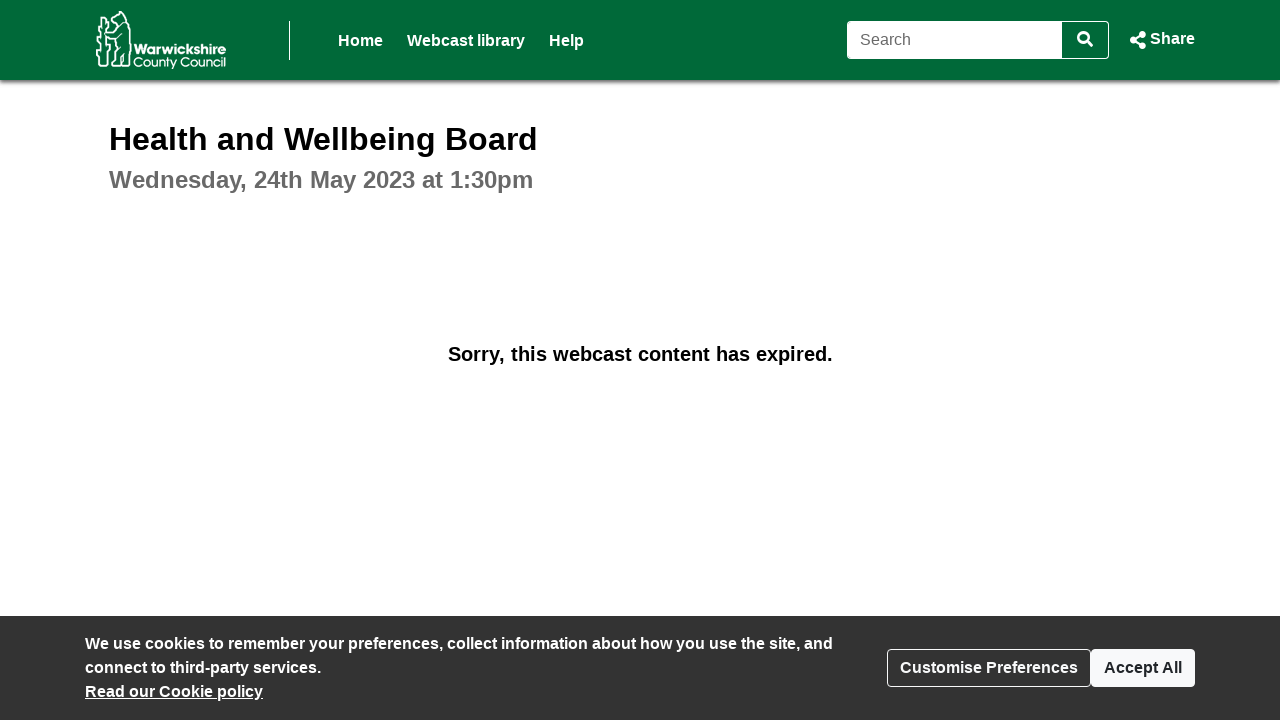

--- FILE ---
content_type: text/html; charset=UTF-8
request_url: https://warwickshire.public-i.tv/core/portal/webcast_interactive/757369/start_time/1815000
body_size: 6347
content:
<!DOCTYPE html>
<!--[if lt IE 7 ]><html class="ie6 ie no-js" lang="en" ><![endif]-->
<!--[if IE 7 ]><html class="ie7 ie no-js" lang="en" ><![endif]-->
<!--[if IE 8 ]><html class="ie8 ie no-js" lang="en" ><![endif]-->
<!--[if IE 9 ]><html class="ie9 ie no-js" lang="en" ><![endif]-->
<!--[if IE 10 ]><html class="ie10 ie no-js" lang="en" ><![endif]-->
<!--[if (gt IE 10)|!(IE)]><!--><html class="no-js" lang="en" ><!--<![endif]-->
<head>
	<!--[if IE ]><meta http-equiv="X-UA-Compatible" content="IE=edge,chrome=1" /><![endif]-->
	<meta charset="UTF-8">
	<meta name="viewport" content="width=device-width, initial-scale=1, target-densityDpi=device-dpi">
	<meta name="theme-color" content="#2a2a2a"><!-- set browser 'theme' colour for chrome on android -->
	<meta name="apple-mobile-web-app-capable" content="yes"><!-- allow site to be set to 'web app mode' i.e. do 'add to home screen'  -->
	<meta name="apple-mobile-web-app-status-bar-style" content="black"><!-- set browser 'theme' colour for osx (default or black or black-translucent) - only works in 'web app mode' i.e. do 'add to home screen'  -->
	
	<meta name="description" content="Health and Wellbeing Board - Wednesday 24 May 2023, 1:30pm - Start video at 0:30:15 - Warwickshire County Council Live">
	<meta property="fb:app_id" content="156894501109909">
	<meta property="og:title" content="Health and Wellbeing Board - Wednesday 24 May 2023, 1:30pm - Start video at 0:30:15 - Warwickshire County Council Live">
	<meta property="og:description" content="Health and Wellbeing Board - Wednesday 24 May 2023, 1:30pm - Start video at 0:30:15 - Warwickshire County Council Live">
	<meta property="og:url" content="https://warwickshire.public-i.tv/core/portal/webcast_interactive/757369/start_time/1815000?force_language_code=en_GB">
	<meta property="og:type" content="video.other">
	
	<meta property="og:image" content="https://warwickshire.public-i.tv/core/public/images/brand/public-i/generic_facebook_share_product_logo.png">	<meta property="og:image:secure_url" content="https://warwickshire.public-i.tv/core/public/images/brand/public-i/generic_facebook_share_product_logo.png">	<meta name="twitter:image" content="https://warwickshire.public-i.tv/core/public/images/brand/public-i/generic_facebook_share_product_logo.png">	<meta name="twitter:image:secure_url" content="https://warwickshire.public-i.tv/core/public/images/brand/public-i/generic_facebook_share_product_logo.png">
	<title>Health and Wellbeing Board - Wednesday 24 May 2023, 1:30pm - Start video at 0:30:15 - Warwickshire County Council Live</title>

	<!--[if IE]><link rel="shortcut icon" href="//warwickshire.public-i.tv/core/public/images/newui/favicons/favicon.ico" type="image/x-icon"><![endif]-->
	<link rel="icon" href="//warwickshire.public-i.tv/core/public/images/newui/favicons/favicon-16x16.png" type="image/png">
	<link rel="alternate" type="application/json+oembed" href="https://warwickshire.public-i.tv/core/oembed?format=json&amp;url=https%3A%2F%2Fwarwickshire.public-i.tv%2Fcore%2Fportal%2Fwebcast_interactive%2F757369" title="Health and Wellbeing Board - Wednesday 24 May 2023, 1:30pm - Start video at 0:30:15 - Warwickshire County Council Live">
	<link rel="alternate" type="application/xml+oembed" href="https://warwickshire.public-i.tv/core/oembed?format=xml&amp;url=https%3A%2F%2Fwarwickshire.public-i.tv%2Fcore%2Fportal%2Fwebcast_interactive%2F757369" title="Health and Wellbeing Board - Wednesday 24 May 2023, 1:30pm - Start video at 0:30:15 - Warwickshire County Council Live">
	<link rel="stylesheet" href="/core/public/stylesheets/bootstrap.min.css?ssbuild=release_30507" type="text/css">
	<link rel="stylesheet" href="/core/public/stylesheets/bootstrap-combobox.css?ssbuild=release_30507" type="text/css">
	<link rel="stylesheet" href="/core/public/stylesheets/bootstrap_4_pi_extend.css?ssbuild=release_30507" type="text/css">
	<link rel="stylesheet" href="/core/public/stylesheets/bootstrap_4_pi_override.css?ssbuild=release_30507" type="text/css">
	<link rel="stylesheet" href="/core/public/stylesheets/animation.css?ssbuild=release_30507" type="text/css">
	<link rel="stylesheet" href="/core/public/stylesheets/jquery/ui-lightness/jquery-ui-1.13.3.css?ssbuild=release_30507" type="text/css">
	<link rel="stylesheet" href="/core/public/THEOplayer/v9.5.0/ui.css?ssbuild=release_30507" type="text/css">
	<link rel="stylesheet" href="/core/public/stylesheets/core.css?ssbuild=release_30507" type="text/css">
	<link rel="stylesheet" href="/core/public/stylesheets/core_front_end.css?ssbuild=release_30507" type="text/css">
	<link rel="stylesheet" href="/core/public/stylesheets/widgets.css?ssbuild=release_30507" type="text/css">
	<link rel="stylesheet" href="/core/public/stylesheets/frontend_bootstrap_migration_hacks.css?ssbuild=release_30507" type="text/css">
	<link rel="stylesheet" href="/branding/custom.css?ssbuild=release_30507" type="text/css">

	<script src="/core/public/javascripts/min/standard_upto_jquery_noconflict_vrelease_30507.min.js?ssbuild=release_30507"></script>
	<script src="/core/public/javascripts/min/standard_after_jquery_noconflict_vrelease_30507.min.js?ssbuild=release_30507"></script>
	<script src="/core/public/javascripts/min/bootstrap_combined_vrelease_30507.min.js?ssbuild=release_30507"></script>
	<script src="//maps.google.com/maps/api/js?v=3&amp;key=AIzaSyCSuaXQ-xZJo_lKeW_ZA7ZIvXbfj7t4q34&amp;callback=Function.prototype&amp;ssbuild=release_30507"></script>
	<script src="/core/public/javascripts/jquery.jcarousel-0.3.9.min.js?ssbuild=release_30507"></script>
	<script src="/core/public/THEOplayer/v9.5.0/THEOplayer.js"></script>
	<script src="/core/public/THEOplayer/lang/en_GB.js"></script>
	<script>
		var citizenscape_site_name = "Warwickshire County Council Live"
		var citizenscape_id = 255
		var citizenscape_nonce = "84d6b2cd83466c4f7cdf4b65241a1a64"
		var citizenscape_brand = "public-i"
		var pi_ss_build = "release_30507"
		var pi_http_host = "warwickshire.public-i.tv"
		var pi_language_code = "en_GB"
		document.getElementsByTagName("html")[0].className = document.getElementsByTagName("html")[0].className.replace("no-js", "js")
	</script>

	<!-- Some env info : 
		user id: FALSE (not logged in)
		citizenscape id: 255
		usage type: Contract
		product id: 1
		modules: 
			- BASE
			- content_mnm
	-->
</head>
<body class="pi_sunshine_page controller_portal method_webcast_interactive combined_portal_webcast_interactive page_id_0 is_using_a_layout layout_id_0  logged_out cs_body_font_family">
	<div id="cookie_overlay" class="py-3" role="alert" aria-live="assertive">
	<div class="container d-flex flex-column flex-sm-row" style="gap: 1rem;">
		<div class="mr-auto">
			<strong>
				We use cookies to remember your preferences, collect information about how you use the site, and connect to third-party services.<br>
			</strong>
			<a href="/core/portal/cookie_law">
				Read our&nbsp;Cookie policy			</a>
		</div>
		<div class="align-self-center">
			<button class="btn btn-outline-light text-nowrap" type="button" data-toggle="modal" data-target="#cookie-modal">
				Customise Preferences			</button>
		</div>
		<div class="align-self-center">
			<form method="POST" action="/core/portal/accept_cookie/all">
				<input type="hidden" value="84d6b2cd83466c4f7cdf4b65241a1a64" name="nonce_citizenscape">				<button class="btn btn-light text-nowrap" type="submit">
					Accept All				</button>
			</form>
		</div>
	</div>
</div>
	<header id="navHeader" class="cs_menu_font_family mb-3">
		
	<div id="skip_nav" role="navigation" aria-label="Skip navigation links">
		<ul class="list-unstyled">
			<li><a href="#mainContent" title="Use this link to skip to the main content of the website" class="cs_background_flat cs_menu_font_colour">Skip to Main Content</a></li>
		</ul>
	</div>
															


<div id="navbar_2019" class="cs_background_grad">
	<div id="nav_elements_container" class="container">
		<nav class="navbar navbar-expand-md p-0 flex-nowrap" id="navbar_main">
				<!-- logo -->
				<span id="brand_container" class="navbar-brand p-0 mr-1 flex-shrink-1">
					<a href="https://www.warwickshire.gov.uk" class="navbar-left px-0" style="outline-offset: -1px;"><img id="brand_logo" alt="Warwickshire County Council home page logo" src="/branding/left_image.png"></a>				</span>
				<!-- nav menu items -->
				<div class="nav_divider_bar ml-md-4 pl-md-4 ml-lg-5 pl-lg-5 mr-md-4 mr-lg-5 flex-fill d-md-block d-none position-relative" id="navbarNavContent" style="overflow: hidden">
					<ul id="menu_ul" class="navbar-nav">
														<li class="moving_nav_li mr-4 text-nowrap">
									<a class="cs_menu_font_colour pb-1 nav-link" href="/core/portal/home" title="Go to the page: Home">Home</a>
								</li>
														<li class="moving_nav_li mr-4 text-nowrap">
									<a class="cs_menu_font_colour pb-1 nav-link" href="/core/portal/webcasts" title="Go to the page: Webcast library">Webcast library</a>
								</li>
														<li class="moving_nav_li mr-4 text-nowrap">
									<a class="cs_menu_font_colour pb-1 nav-link" href="/core/portal/faq" title="Go to the page: Help">Help</a>
								</li>
												<li id="more" class="d-none text-decoration-none">
							<a class="cs_menu_font_colour nav-link dropdown-toggle pb-1" id="more_dropdown_anchor" href="#" data-toggle="dropdown" role="button" aria-expanded="false">More<span class="sr-only"> pages<span></a>
							<ul id="nav_dropdown_overflow" class="dropdown-menu dropdown-menu-right flat-dropdown" aria-labelledby="more_dropdown_anchor" aria-live="polite"></ul>
						</li>
					</ul>
				</div>
				<!-- search forms and input navbar -->
									<!-- flex-shrink-0 removed from commented version below (above the new version), for accessibility reasons (nav break at 200% text only zoom (resolution < 1080p)). Original inclusion for this bootstrap class is tbc -->
					<!-- <div class="d-none d-lg-block flex-shrink-0" id="header_search_forms_nav"> -->
					<div class="d-none d-lg-block" id="header_search_forms_nav">
						<div class="search">
							<form action="/core/portal/search_results" method="post" role="search">
								<input type="hidden" value="84d6b2cd83466c4f7cdf4b65241a1a64" name="nonce_citizenscape">								<div class="search_text_container d-none d-lg-block">
									<div class="input-group">
										<input type="text" id="full_header_search" class="form-control py-2 border-right-0 d-inline cs_menu_border_colour" name="q" placeholder="Search" aria-label="Search">
										<div class="input-group-append">
											<button id="input_search_icon_header" class="btn btn-primary border-left-0 cs_menu_border_colour" type="submit" aria-label="Search">
												<i id="header_search_icon" class="icon tnetennba-fas-search"></i>
											</button>
										</div>
									</div>
								</div>
								<input type="hidden" name="search_request_uri" value="/core/portal/webcast_interactive/757369/start_time/1815000">
							</form>
						</div> 
					</div>
								<!-- inline-flex added here to stop icon-container being pushed above and below on page load -->
				<div id="icon-container" class="d-inline-flex">
					<!-- burger menu main nav link collapse -->
					<a class="cs_menu_font_colour nav_link_toggle px-0 d-md-none mr-3" id="nav_link_expand_button" href="#" role="button" aria-haspopup="true" aria-expanded="false" aria-controls="nav_expand_outer_links" data-toggle_element="nav_expand_outer_links" onclick="toggle_element('nav_expand_outer_links'); return false">
						<i id="nav_link_expand" class="icon tnetennba-fas-bars"></i><span class="sr-only"> Open navigation</span>
					</a> 
					<!-- search expand button -->
											<a class="cs_menu_font_colour nav_search px-0 d-lg-none ml-1" id="search_toggle" href="#" role="button" aria-haspopup="true" aria-expanded="false" aria-controls="nav_expand_outer_search" data-toggle_element="nav_expand_outer_search" onclick="toggle_element('nav_expand_outer_search'); return false">
							<i id="nav_search_icon" class="icon tnetennba-fas-search"></i><span class="sr-only"> Search</span>
						</a>
										
											<!-- share expand button -->
						<a class="cs_menu_font_colour px-0 d-inline-flex text-decoration-none ml-3" role="button" href="#" tabindex="0" data-toggle="modal" data-target="#share_modal" id="share_toggle" aria-label="Share Page">
							<span class="d-none d-lg-block">Share</span>
							<i id="nav_share_icon" class="icon tnetennba-fas-share-alt order-first"></i>
						</a>
									</div>
		</nav>
	</div>
</div>

<!-- Moved this expandable and #nav_expand_outer_search into a seperate div and container, so top border would be hidden on resize -->
<div id="nav_expand_outer_links" class="cs_background_grad_top nav_expandable d-none d-md-none position-absolute w-100" style="z-index:5" aria-live="polite">
	<div class="container">
		<div class="nav-divider-left ml-lg-2 pl-lg-3 d-md-none" id="navbarNavContentExpand">
			<ul class="navbar-nav">
									<li class="py-2">
						<a class="cs_menu_font_colour text-decoration-none" href="/core/portal/home" title="Go to the page: Home">Home</a>
					</li>
									<li class="py-2">
						<a class="cs_menu_font_colour text-decoration-none" href="/core/portal/webcasts" title="Go to the page: Webcast library">Webcast library</a>
					</li>
									<li class="py-2">
						<a class="cs_menu_font_colour text-decoration-none" href="/core/portal/faq" title="Go to the page: Help">Help</a>
					</li>
							</ul>

			<!-- language/login bar items in nav bar -->
								</div>
	</div>
</div>

	<div id="nav_expand_outer_search" class="cs_background_grad_top nav_expandable d-none d-lg-none position-absolute w-100" style="z-index:2" aria-live="polite">
		<div class="container">
			<!-- search forms and input expand -->
			<div id="header_search_forms_expand">
				<div class="search">
					<form action="/core/portal/search_results" method="post" role="search">
						<input type="hidden" value="84d6b2cd83466c4f7cdf4b65241a1a64" name="nonce_citizenscape">						<div class="search_text_container mx-3 mb-3 mt-3 d-lg-none">
							<div class="input-group">
								<input type="text" id="expand_header_search" class="form-control py-2 border-right-0 d-inline cs_menu_border_colour" name="q" placeholder="Search" aria-label="Search">
								<div class="input-group-append">
									<button id="input_search_icon_header_expand" class="btn btn-primary border-left-0 cs_menu_border_colour" type="submit" aria-label="Search">
										<i id="nav_search_expand_icon" class="icon tnetennba-fas-search"></i>
									</button>
								</div>
							</div>
						</div>
						<input type="hidden" name="search_request_uri" value="/core/portal/webcast_interactive/757369/start_time/1815000">
					</form>
				</div> 
			</div>
		</div>
	</div>
						</header>
					<main id="mainContent">
			<div class="container">
				<!--[if lte IE 9 ]> <div id="alert6971cbf8249ba" class="clearfix fade show alert alert-warning alert-dismissible text-center" role="alert">
	<button type="button" class="close" data-dismiss="alert" aria-label="Close"><i class="icon tnetennba-far-times"></i></button>
	You are using an older version of Internet Explorer. Some features of this site and video player may not function correctly.
</div>
<br><![endif]-->
		<div class="row justify-content-center">
	<div class="col-xl-7 col-lg-8 col-md-12 col-12">
		<h1 class="sr-only">Health and Wellbeing Board - Wednesday 24 May 2023, 1:30pm - Start video at 0:30:15 - Warwickshire County Council Live</h1>
	</div>
</div>
	<section id="row_1">
<div id="pi_widget_560" class="pi_widget gizmo pi_widget_type_3 pi_widget_type_view_10">
	<div class="pi_widget_title">
				<h2 class="cs_heading_font_family">
			<span class="inline-block mt-0 mb-2 h1">Health and Wellbeing Board</span><br><span class="pi_g1_fg h2">Wednesday, 24th May 2023 at 1:30pm</span>&nbsp;
		</h2>
			</div>
	<div class="pi_widget_content inner">
			<div class="pi_widget_body">
		<div class="inner_body">
			<section id="webcast" class="clearfix expired">
				<h3>Sorry, this webcast content has expired.</h3>
			</section>
		</div>
	</div>
			</div>
</div>
	</section>
				</div>
		</main>
						<footer id="footer" class="mt-5 pi_g7_bg pi_g4_bd">
			<div class="container h-100">
				<div class="row align-items-center h-100">
					<div class="col-8">
							<ul id="footnav" class="list-unstyled mb-0" title="Footer navigation">
		<li class="pr-md-5 float-md-left d-block">
			<a href="/core/portal/privacy" title="Go to page: Privacy policy">
				Privacy policy			</a>
		</li>
		<li class="pr-md-5 float-md-left d-block">
			<a href="/core/portal/cookie_law" title="Go to page: Cookies">
				Cookies			</a>
		</li>
		<li class="float-md-left d-block">
			<a href="/core/portal/accessibility_statement" title="Go to page: Accessibility statement">
				Accessibility statement			</a>
		</li>
	</ul>
					</div>
					<div class="col-4 text-right">
						<a href="https://www.public-i.tv/" title="Go to the Public-i website" rel="nofollow"><img class="pi_logo" src="/core/public/images/brand/public-i/brand.png" alt="Public-i logo"></a>
					</div>
				</div>
			</div>
		</footer>
		

<!-- Cookie modal -->
<div id="cookie-modal" class="modal" tabindex="-1" role="dialog" aria-labelledby="cookie-modal-label" data-backdrop="static" data-keyboard="false">
	<div class="modal-dialog modal-lg" role="document">
		<div class="modal-content">
			<form method="POST" action="/core/portal/accept_cookie">
				<div class="modal-header">
					<h2 class="modal-title" id="cookie-modal-label">Cookie preferences</h2>
					<button type="button" class="close" aria-label="Close" data-dismiss="modal"><i class="icon tnetennba-far-times"></i></button>
				</div>
				<div class="modal-body">
					<input type="hidden" value="84d6b2cd83466c4f7cdf4b65241a1a64" name="nonce_citizenscape">					<div>
						<h3>This website uses cookies</h3>
						<div>We use cookies to remember your preferences, collect information about how you use the site, and connect to third-party services.</div>
						<div class="text-right"><button type="button" class="btn btn-link btn-lg" onclick="$jqcspi('#cookie-modal input[type=checkbox]:not(#necessary_cookies)').prop('checked',false);">Reject Non-Essential</button></div>
					</div>

					<div id="necessary_cookies_container" class="cookie_type_container p-2">
						<h3 class="cs_link_colour my-2">Necessary</h3>
						<div class="d-flex">
							<div class="mr-4">
								These cookies helpers make a website usable, enabling basic functions like page navigation and access to secure areas of the website.							</div>
							<div class="custom-control custom-switch custom-switch-lg">
								<input type="checkbox" id="necessary_cookies" class="custom-control-input" name="necessary_cookies" value="true" checked disabled>
								<label class="custom-control-label" for="necessary_cookies"><span class="sr-only">Necessary</span></label>
								<input type="hidden" name="necessary_cookies" value="true">
							</div>
						</div>
					</div>
					<div id="preferences_cookies_container" class="cookie_type_container p-2">
						<h3 class="cs_link_colour my-2">Preferences</h3>
						<div class="d-flex">
							<div class="mr-4">
								These cookies enable the website to remember settings like your preferred video quality and subtitles.							</div>
							<div class="custom-control custom-switch custom-switch-lg">
								<input type="checkbox" id="preferences_cookies" class="custom-control-input" name="preferences_cookies" value="true" checked>
								<label class="custom-control-label" for="preferences_cookies"><span class="sr-only">Preferences</span></label>
							</div>
						</div>
					</div>
					<div id="statistics_cookies_container" class="cookie_type_container p-2">
						<h3 class="cs_link_colour my-2">Statistics</h3>
						<div class="d-flex">
							<div class="mr-4">
								This site uses Google Analytics to gather anonymous statistics on how users interact with the website to improve usability and performance.							</div>
							<div class="custom-control custom-switch custom-switch-lg">
								<input type="checkbox" id="statistics_cookies" class="custom-control-input" name="statistics_cookies" value="true" checked>
								<label class="custom-control-label" for="statistics_cookies"><span class="sr-only">Statistics</span></label>
							</div>
						</div>
					</div>
					<div id="third_party_cookies_container" class="cookie_type_container p-2">
						<h3 class="cs_link_colour my-2">Third-Party Services</h3>
						<div class="d-flex">
							<div class="mr-4">
								Includes cookies from social media platforms like Twitter, Facebook, Disqus, and YouTube to display widgets and content on the site.							</div>
							<div class="custom-control custom-switch custom-switch-lg">
								<input type="checkbox" id="third_party_cookies" class="custom-control-input" name="third_party_cookies" value="true" checked>
								<label class="custom-control-label" for="third_party_cookies"><span class="sr-only">Third-Party Services</span></label>
							</div>
						</div>
					</div>
				</div>
				<div class="modal-footer">	
					<button type="button" class="btn btn-link" data-dismiss="modal">Cancel</button>
					<button type="submit" class="btn btn-primary text-nowrap">Save</button>
				</div>
			</form>
		</div>
	</div>
</div>	<div class="modal fade" id="share_modal" tabindex="-1" role="dialog" aria-labelledby="share_modalLabel" aria-hidden="true" data-backdrop="static" data-keyboard="false">
	<div class="modal-dialog" role="document">
		<div class="modal-content">
			<div class="modal-header">
				<h2 class="modal-title cs_heading_font_family" id="share_modalLabel">Share</h2>
				<button type="button" class="close" data-dismiss="modal" aria-label="Close"><i class="icon tnetennba-far-times"></i></button>
			</div>
			<div class="modal-body">
				<ul class="list-unstyled">
					<li>
						<a id="email_share" onclick="$jqcspi.get(&quot;\/core\/share\/log_share\/&quot;+'Email'+&quot;\/webcast\/0\/757369&quot;);;" href="mailto:?body=https%3A%2F%2Fwarwickshire.public-i.tv%2Fcore%2Fportal%2Fwebcast_interactive%2F757369%2Fstart_time%2F1815000%3Fforce_language_code%3Den_GB%0A&subject=Health%20and%20Wellbeing%20Board%20-%20Wednesday%2024%20May%202023%2C%201%3A30pm%20-%20Start%20video%20at%200%3A30%3A15%20-%20Warwickshire%20County%20Council%20Live">
							<strong><i class="icon tnetennba-fas-envelope mr-2"></i>Email</strong>
						</a>
					</li>
					<li>
						<a id="linkedin_share" onclick="$jqcspi.get(&quot;\/core\/share\/log_share\/&quot;+'LinkedIn'+&quot;\/webcast\/0\/757369&quot;);" href="https://www.linkedin.com/shareArticle?mini=true&url=https%3A%2F%2Fwarwickshire.public-i.tv%2Fcore%2Fportal%2Fwebcast_interactive%2F757369%2Fstart_time%2F1815000%3Fforce_language_code%3Den_GB&summary=Health%20and%20Wellbeing%20Board%20-%20Wednesday%2024%20May%202023%2C%201%3A30pm%20-%20Start%20video%20at%200%3A30%3A15%20-%20Warwickshire%20County%20Council%20Live&title=Health%20and%20Wellbeing%20Board%20-%20Wednesday%2024%20May%202023%2C%201%3A30pm%20-%20Start%20video%20at%200%3A30%3A15%20-%20Warwickshire%20County%20Council%20Live" target="_blank">
							<strong><i class="icon tnetennba-fab-linkedin mr-2"></i>LinkedIn</strong><span class="sr-only"> (opens in new window)</span>
						</a> 
					</li>
					<li>
						<a id="twitter_share" onclick="$jqcspi.get(&quot;\/core\/share\/log_share\/&quot;+'Twitter'+&quot;\/webcast\/0\/757369&quot;);" href="https://twitter.com/intent/tweet?text=https%3A%2F%2Fwarwickshire.public-i.tv%2Fcore%2Fportal%2Fwebcast_interactive%2F757369%2Fstart_time%2F1815000%3Fforce_language_code%3Den_GB" target="_blank">
							<strong><i class="icon tnetennba-fab-twitter-square mr-2"></i>Twitter</strong><span class="sr-only"> (opens in new window)</span>
						</a>
					</li>
					<li>
						<a id="facebook_share" onclick="$jqcspi.get(&quot;\/core\/share\/log_share\/&quot;+'Facebook'+&quot;\/webcast\/0\/757369&quot;);" href="https://www.facebook.com/sharer.php?u=https%3A%2F%2Fwarwickshire.public-i.tv%2Fcore%2Fportal%2Fwebcast_interactive%2F757369%2Fstart_time%2F1815000%3Fforce_language_code%3Den_GB" target="_blank">
							<strong><i class="icon tnetennba-fab-facebook-square mr-2"></i>Facebook</strong><span class="sr-only"> (opens in new window)</span>
						</a>
					</li>
				</ul>

				<div id="share_link" class="mb-3">
					<label class="h5" for="share_link_input">Share link</label>
					<input id="share_link_input" class="form-control" type="text" value="https://warwickshire.public-i.tv/core/portal/webcast_interactive/757369/start_time/1815000?force_language_code=en_GB">
				</div>
									<div id="embed_link" class="mb-3">
						<label class="h5" for="embed_link_text">Embed link</label>
						<textarea id="embed_link_text" class="form-control">&lt;script language=&quot;JavaScript&quot; src=&quot;https://warwickshire.public-i.tv/core/justwidget/560/jsw/1/activity_id/757369&quot; type=&quot;text/javascript&quot;&gt;&lt;/script&gt;&lt;noscript&gt; &lt;a href=&quot;https://warwickshire.public-i.tv/core/justwidget/560/jsw/1/activity_id/757369&quot;&gt;Health and Wellbeing Board - Wednesday 24 May 2023, 1:30pm - Start video at 0:30:15 - Warwickshire County Council Live&lt;/a&gt;&lt;/noscript&gt;</textarea>
					</div>
				
							</div>
			<div class="modal-footer bg-light">
				<button type="button" class="btn btn-primary" data-dismiss="modal">Close</button>
			</div>
		</div>
	</div>
</div>
<script>
	/* bind select all to click on share link or embed url */
	$jqcspi("#share_modal #share_link_input, #share_modal #embed_link_text").click(function() { $jqcspi(this).select(); });
</script>
<script>var pi_grecaptcha_site_key = "3d3b5032-9661-4c0c-821a-957479892360";</script>
<script src="https://js.hcaptcha.com/1/api.js?onload=pi_grecaptcha_onload_resources_callback&render=explicit&hl=en" async defer></script>
		</body>
</html>


--- FILE ---
content_type: text/css
request_url: https://warwickshire.public-i.tv/branding/custom.css?ssbuild=release_30507
body_size: 2400
content:
/* CSS Variables START */
/* SOON : All custom style choices will be set here as css variables, then implimented in core.css/widget.css */
:root {
	--pi-link-colour: #006939;
	--pi-item-highlight-colour: #d4f3e5;
}
/* CSS Variables END */
/* webfont import rules START */
/* webfont import rules END */

/* core.css overrides START */

/* custom body font-family */
body.pi_sunshine_page
, div.pi_sunshine_page
, .pi_sunshine_page button:not(.vjs-button)
, .pi_sunshine_page input
, .pi_sunshine_page select
, .pi_sunshine_page textarea
, .pi_sunshine_page .cs_body_font_family {
	font-family:Arial, Helvetica, sans-serif;
}
/* custom menu font-family */
.pi_sunshine_page .cs_menu_font_family {
	font-family:Arial, Helvetica, sans-serif;
}
/* custom menu font-family */
.pi_sunshine_page .cs_heading_font_family {
	font-family:Arial, Helvetica, sans-serif;
}
/* custom background flat */
.pi_sunshine_page .cs_background_flat {
	background-color: #006939 !important;
}
.js .pi_sunshine_page .cs_hover_group:hover .cs_background_flat
, .js .pi_sunshine_page .cs_hover_group:focus .cs_background_flat {
	background-color: #005580 !important;
}
.js .pi_sunshine_page .cs_hover_group:active .cs_background_flat {
	background-color: #006939 !important;
}
/* custom background gradient */
.pi_sunshine_page .cs_background_grad {
	background: #006939; /* Old browsers */
	/* IE9 SVG, needs conditional override of filter to none */
	background: url([data-uri]);
	background: -moz-linear-gradient(top,  #006939 0%, #006939 100%); /* FF3.6+ */
	background: -webkit-gradient(linear, left top, left bottom, color-stop(0%,#006939), color-stop(100%,#006939)); /* Chrome,Safari4+ */
	background: -webkit-linear-gradient(top,  #006939 0%,#006939 100%); /* Chrome10+,Safari5.1+ */
	background: -o-linear-gradient(top,  #006939 0%,#006939 100%); /* Opera 11.10+ */
	background: -ms-linear-gradient(top,  #006939 0%,#006939 100%); /* IE10+ */
	background: linear-gradient(top,  #006939 0%,#006939 100%); /* W3C */
	filter: progid:DXImageTransform.Microsoft.gradient( startColorstr='#006939', endColorstr='#006939',GradientType=0 ); /* IE6-8 */
}
.ie9 .pi_sunshine_page .cs_background_grad {
	filter: none;
}
/* custom background gradient top */
.pi_sunshine_page .cs_background_grad_top {
	background-color: #006939;
}
/* custom background gradient top as foreground */
.pi_sunshine_page .cs_background_grad_top_fg {
	color: #006939;
}
/* custom border */
.pi_sunshine_page .cs_border_flat {
	border-color: #006939 !important;
}

/* custom link colors / underline */
a:not(.btn)
, .cs_link_colour
, .cs_link_colour_hover:hover {
	color: #006939;
}
body:not(.dir_admin):not(.dir_admin_cms) main a:not(.btn) {
	text-decoration-line: none;
}
a:hover:not(.btn)
, a:focus:not(.btn)
, .cs_hover_group:hover a
, .cs_hover_group:focus a {
	color: #005580;
}
body:not(.dir_admin):not(.dir_admin_cms) main a:hover:not(.btn)
, body:not(.dir_admin):not(.dir_admin_cms) main a:focus:not(.btn)
, body:not(.dir_admin):not(.dir_admin_cms) main .cs_hover_group:hover a
, body:not(.dir_admin):not(.dir_admin_cms) main .cs_hover_group:focus a {
	text-decoration-line: underline;
}
a:active:not(.btn)
, .cs_hover_group:active a {
	color: #006939;
}
body:not(.dir_admin):not(.dir_admin_cms) main a:active:not(.btn)
, body:not(.dir_admin):not(.dir_admin_cms) main .cs_hover_group:active a {
	text-decoration-line: none;
}

/* item highlight colour e.g. cookie modal */
.pi_sunshine_page .cs_item_highlight {
	background-color: #d4f3e5;
}

/* custom menu font colour */
.pi_sunshine_page .cs_menu_font_colour
, .pi_sunshine_page a.cs_menu_font_colour {
	color: #FFFFFF !important;
}
/* custom menu border colour - from menu font colour */
.pi_sunshine_page .cs_menu_border_colour {
	border-color: #FFFFFF !important;
}


/* light touch BOOTSTRAP4 override START - match their selector as we load after ! */

/* buttons start */
.btn-primary {
	background-color: #006939;
	border-color: #006939;
}
.btn-primary:hover {
	background-color: #005580;
	border-color: #005580;
}
.btn-primary:focus
, .btn-primary.focus{
	background-color: #005580;
	border-color: #005580;
	box-shadow: 0 0 0 .2rem rgba(0,105,57,0.5);
}
.btn-primary.disabled
, .btn-primary:disabled {
	background-color: #006939;
	border-color: #006939;
}
.btn-primary:not(:disabled):not(.disabled).active
, .btn-primary:not(:disabled):not(.disabled):active
, .show > .btn-primary.dropdown-toggle{
	background-color: #006939;
	border-color: #006939;
}
.btn-primary:not(:disabled):not(.disabled).active:focus
, .btn-primary:not(:disabled):not(.disabled):active:focus
, .show > .btn-primary.dropdown-toggle:focus {
	box-shadow: 0 0 0 .2rem rgba(0,105,57,0.5);
}

.btn-link {
	color: #006939;
}
.btn-link:hover {
	color: #005580;
}
.btn-link:active { /* bootstrap does not have this - but it is needed to look like a link ! */
	color: #006939;
}

.btn-outline-primary {
	color: #006939;
	border-color: #006939;
}
.btn-outline-primary:not(:disabled):not(.disabled):hover {
	background-color: #006939;
	border-color: #006939;
}
.btn-outline-primary.focus
, .btn-outline-primary:focus {
	box-shadow: 0 0 0 .2rem rgba(0,105,57,0.5);
}
.btn-outline-primary.disabled, .btn-outline-primary:disabled {
	color: #006939;
}
.btn-outline-primary:not(:disabled):not(.disabled).active
, .btn-outline-primary:not(:disabled):not(.disabled):active
, .show > .btn-outline-primary.dropdown-toggle {
	background-color: #006939; /* bootstrap uses link_colour here ! */
	border-color: #006939; /* bootstrap uses link_colour here ! */
}
.btn-outline-primary:not(:disabled):not(.disabled).active:focus
, .btn-outline-primary:not(:disabled):not(.disabled):active:focus
, .show > .btn-outline-primary.dropdown-toggle:focus {
	box-shadow: 0 0 0 .2rem rgba(0,105,57,0.5); /* bootstrap uses link_colour here ! */
}
/* buttons END */

/* badges START */
/* Badges, badges, we don't need no stinking badges man! */
.badge-primary {
	background-color: #006939;
}
a.badge-primary:hover
, a.badge-primary:focus {
	background-color: #005580;
}
/* badges END */

/* dropdown START */
.dropdown-item:focus
, .dropdown-item:hover {
	color: #FFF !important;
	background-color: #006939;
}
/* dropdown END */

/* pagination START */
.page-link {
	color: #006939;
}
.page-link:hover {
	color: #005580;
}
.page-link:focus {
	box-shadow: 0 0 0 0.2rem rgba(0,105,57,0.25);
}
.page-item.active .page-link {
	background-color: #006939;
	border-color: #006939;
}
/* pagination END */

/* light touch BOOTSTRAP4 override END */

/* core.css overrides END */




/* widget.css overrides START */
/* custom body font-family */
.pi_widget button
, .pi_widget input
, .pi_widget select
, .pi_widget textarea
, .pi_widget .cs_body_font_family {
  font-family:Arial, Helvetica, sans-serif}
/* custom menu font-family */
.pi_widget .cs_menu_font_family {
       font-family:Arial, Helvetica, sans-serif}
/* custom menu font-family */
.pi_widget .cs_heading_font_family
, .pi_widget .pi_widget_sectionheading {
       font-family:Arial, Helvetica, sans-serif}
/* custom background flat */
.pi_widget .cs_background_flat {
	background-color: #006939  !important;
}
.js .pi_widget .cs_hover_group:hover .cs_background_flat
, .js .pi_widget .cs_hover_group:focus .cs_background_flat {
	background-color: #005580 !important;
}
.js .pi_widget .cs_hover_group:active .cs_background_flat {
	background-color: #006939 !important;
}
/* custom background gradient */
.pi_widget .cs_background_grad {
	background: #006939; /* Old browsers */
	/* IE9 SVG, needs conditional override of 'filter' to 'none' */
	background: url([data-uri]);
	background: -moz-linear-gradient(top,  #006939 0%, #006939 100%); /* FF3.6+ */
	background: -webkit-gradient(linear, left top, left bottom, color-stop(0%,#006939), color-stop(100%,#006939)); /* Chrome,Safari4+ */
	background: -webkit-linear-gradient(top,  #006939 0%,#006939 100%); /* Chrome10+,Safari5.1+ */
	background: -o-linear-gradient(top,  #006939 0%,#006939 100%); /* Opera 11.10+ */
	background: -ms-linear-gradient(top,  #006939 0%,#006939 100%); /* IE10+ */
	background: linear-gradient(top,  #006939 0%,#006939 100%); /* W3C */
	filter: progid:DXImageTransform.Microsoft.gradient( startColorstr='#006939', endColorstr='#006939',GradientType=0 ); /* IE6-8 */
}
.ie9 .pi_widget .cs_background_grad {
	filter: none;
}
/* custom border */
.pi_widget .cs_border_flat {
	border-color: #006939  !important;
}
/* custom link colors */
.pi_widget a:not(.btn)
, .pi_widget a:not(.btn):link
, .pi_widget .cs_link_colour {
	color: #006939;
}
.pi_widget a:not(.btn)
, .pi_widget a:not(.btn):link {
	text-decoration-line: none;
}
.pi_widget a:not(.btn):hover
, .pi_widget a:not(.btn):focus
, .js .pi_widget .cs_hover_group:hover a:not(.btn)
, .js .pi_widget .cs_hover_group:focus a:not(.btn) {
	color: #005580;
}
.pi_widget a:not(.btn):hover
, .pi_widget a:not(.btn):focus
, .js .pi_widget .cs_hover_group:hover a:not(.btn)
, .js .pi_widget .cs_hover_group:focus a:not(.btn) {
	text-decoration-line: underline;
}
.pi_widget a:not(.btn):active
, .js .pi_widget .cs_hover_group:active a:not(.btn) {
	color: #006939;
}
.pi_widget a:not(.btn):active
, .js .pi_widget .cs_hover_group:active a:not(.btn) {
	text-decoration-line: none;
}
/* item highlight colour e.g. current agenda item */
.pi_widget .cs_item_highlight {
	background-color: #d4f3e5;
}
/* player timeline focus for accessability - browser outline hidden by overflow hidden on parent ! */
.timeline_2019 .accordian_clickable:focus
, #full_header_search:focus
, #expand_header_search:focus {
	box-shadow: inset 0 0 0 .2rem rgba(0,105,57,0.5);
}
/* widget.css overrides END */


	.nav_divider_bar {border-left: solid 1px rgba(255,255,255,1.0)}




--- FILE ---
content_type: text/css
request_url: https://warwickshire.public-i.tv/core/public/stylesheets/tnetennba.css
body_size: 2247
content:
@font-face {
  font-family: 'tnetennba';
  src: url('../font/tnetennba.eot?81772696');
  src: url('../font/tnetennba.eot?81772696#iefix') format('embedded-opentype'),
       url('../font/tnetennba.woff2?81772696') format('woff2'),
       url('../font/tnetennba.woff?81772696') format('woff'),
       url('../font/tnetennba.ttf?81772696') format('truetype'),
       url('../font/tnetennba.svg?81772696#tnetennba') format('svg');
  font-weight: normal;
  font-style: normal;
}
/* Chrome hack: SVG is rendered more smooth in Windozze. 100% magic, uncomment if you need it. */
/* Note, that will break hinting! In other OS-es font will be not as sharp as it could be */
/*
@media screen and (-webkit-min-device-pixel-ratio:0) {
  @font-face {
    font-family: 'tnetennba';
    src: url('../font/tnetennba.svg?81772696#tnetennba') format('svg');
  }
}
*/
[class^="tnetennba-"]:before, [class*=" tnetennba-"]:before {
  font-family: "tnetennba";
  font-style: normal;
  font-weight: normal;
  speak: never;

  display: inline-block;
  text-decoration: inherit;
  width: 1em;
  margin-right: .2em;
  text-align: center;
  /* opacity: .8; */

  /* For safety - reset parent styles, that can break glyph codes*/
  font-variant: normal;
  text-transform: none;

  /* fix buttons height, for twitter bootstrap */
  line-height: 1em;

  /* Animation center compensation - margins should be symmetric */
  /* remove if not needed */
  margin-left: .2em;

  /* you can be more comfortable with increased icons size */
  /* font-size: 120%; */

  /* Font smoothing. That was taken from TWBS */
  -webkit-font-smoothing: antialiased;
  -moz-osx-font-smoothing: grayscale;

  /* Uncomment for 3D effect */
  /* text-shadow: 1px 1px 1px rgba(127, 127, 127, 0.3); */
}

.tnetennba-fas-info:before { content: '\e800'; } /* '' */
.tnetennba-fas-lock-open:before { content: '\e801'; } /* '' */
.tnetennba-fas-lock:before { content: '\e802'; } /* '' */
.tnetennba-fas-rss:before { content: '\e803'; } /* '' */
.tnetennba-fab-facebook-f:before { content: '\e804'; } /* '' */
.tnetennba-fab-facebook-square:before { content: '\e805'; } /* '' */
.tnetennba-fas-bars:before { content: '\e806'; } /* '' */
.tnetennba-fab-slideshare:before { content: '\e807'; } /* '' */
.tnetennba-fab-twitter-square:before { content: '\e808'; } /* '' */
.tnetennba-fab-twitter:before { content: '\e809'; } /* '' */
.tnetennba-fab-youtube:before { content: '\e80a'; } /* '' */
.tnetennba-fab-linkedin:before { content: '\e80b'; } /* '' */
.tnetennba-fas-search:before { content: '\e80c'; } /* '' */
.tnetennba-fas-share-alt:before { content: '\e80d'; } /* '' */
.tnetennba-fas-user:before { content: '\e80e'; } /* '' */
.tnetennba-fas-check:before { content: '\e80f'; } /* '' */
.tnetennba-fas-play:before { content: '\e810'; } /* '' */
.tnetennba-fas-envelope:before { content: '\e811'; } /* '' */
.tnetennba-far-times:before { content: '\e812'; } /* '' */
.tnetennba-far-comment-dots:before { content: '\e813'; } /* '' */
.tnetennba-far-comment-lines:before { content: '\e814'; } /* '' */
.tnetennba-far-comment-smile:before { content: '\e815'; } /* '' */
.tnetennba-far-comments:before { content: '\e816'; } /* '' */
.tnetennba-far-cog:before { content: '\e817'; } /* '' */
.tnetennba-far-ballot-check:before { content: '\e818'; } /* '' */
.tnetennba-far-clipboard-check:before { content: '\e819'; } /* '' */
.tnetennba-far-file-alt:before { content: '\e81a'; } /* '' */
.tnetennba-far-image:before { content: '\e81b'; } /* '' */
.tnetennba-far-link:before { content: '\e81c'; } /* '' */
.tnetennba-far-map-marker-alt:before { content: '\e81d'; } /* '' */
.tnetennba-far-play-circle:before { content: '\e81e'; } /* '' */
.tnetennba-far-poll:before { content: '\e81f'; } /* '' */
.tnetennba-far-presentation:before { content: '\e820'; } /* '' */
.tnetennba-far-spinner:before { content: '\e821'; } /* '' */
.tnetennba-far-stream:before { content: '\e822'; } /* '' */
.tnetennba-far-user:before { content: '\e823'; } /* '' */
.tnetennba-far-vote-yea:before { content: '\e824'; } /* '' */
.tnetennba-far-check-square:before { content: '\e825'; } /* '' */
.tnetennba-far-file:before { content: '\e826'; } /* '' */
.tnetennba-far-images:before { content: '\e827'; } /* '' */
.tnetennba-far-play:before { content: '\e828'; } /* '' */
.tnetennba-far-angle-down:before { content: '\e829'; } /* '' */
.tnetennba-empty:before { content: '\e82a'; } /* '' */
.tnetennba-fas-angle-down:before { content: '\e82b'; } /* '' */
.tnetennba-far-angle-up:before { content: '\e82c'; } /* '' */
.tnetennba-far-plus:before { content: '\e82d'; } /* '' */
.tnetennba-fas-caret-left:before { content: '\e82e'; } /* '' */
.tnetennba-fas-caret-right:before { content: '\e82f'; } /* '' */
.tnetennba-fas-question-circle:before { content: '\e830'; } /* '' */
.tnetennba-far-comment:before { content: '\e831'; } /* '' */
.tnetennba-far-retweet:before { content: '\e832'; } /* '' */
.tnetennba-far-heart:before { content: '\e833'; } /* '' */
.tnetennba-far-user-check:before { content: '\e834'; } /* '' */
.tnetennba-far-user-minus:before { content: '\e835'; } /* '' */
.tnetennba-far-user-times:before { content: '\e836'; } /* '' */
.tnetennba-far-angle-right:before { content: '\e837'; } /* '' */
.tnetennba-fas-check-circle:before { content: '\e838'; } /* '' */
.tnetennba-fas-exclamation-circle:before { content: '\e839'; } /* '' */
.tnetennba-fas-info-circle:before { content: '\e83a'; } /* '' */
.tnetennba-hd:before { content: '\e83b'; } /* '' */
.tnetennba-fas-download:before { content: '\e83c'; } /* '' */
.tnetennba-far-star:before { content: '\e83d'; } /* '' */
.tnetennba-fab-pinterest:before { content: '\e83e'; } /* '' */
.tnetennba-far-angle-left:before { content: '\e842'; } /* '' */
.tnetennba-far-ban:before { content: '\e843'; } /* '' */
.tnetennba-far-calendar-alt:before { content: '\e844'; } /* '' */
.tnetennba-far-chart-bar:before { content: '\e845'; } /* '' */
.tnetennba-far-chevron-double-left:before { content: '\e846'; } /* '' */
.tnetennba-far-chevron-double-right:before { content: '\e847'; } /* '' */
.tnetennba-far-download:before { content: '\e848'; } /* '' */
.tnetennba-far-envelope:before { content: '\e849'; } /* '' */
.tnetennba-far-external-link:before { content: '\e84a'; } /* '' */
.tnetennba-far-eye-slash:before { content: '\e84b'; } /* '' */
.tnetennba-far-eye:before { content: '\e84c'; } /* '' */
.tnetennba-far-feather-alt:before { content: '\e84d'; } /* '' */
.tnetennba-far-file-edit:before { content: '\e84e'; } /* '' */
.tnetennba-far-file-times:before { content: '\e84f'; } /* '' */
.tnetennba-far-file-upload:before { content: '\e850'; } /* '' */
.tnetennba-far-folder:before { content: '\e852'; } /* '' */
.tnetennba-far-minus:before { content: '\e853'; } /* '' */
.tnetennba-far-save:before { content: '\e854'; } /* '' */
.tnetennba-far-times-circle:before { content: '\e855'; } /* '' */
.tnetennba-far-trash-alt:before { content: '\e856'; } /* '' */
.tnetennba-far-window:before { content: '\e857'; } /* '' */
.tnetennba-fas-arrow-alt-right:before { content: '\e858'; } /* '' */
.tnetennba-fas-arrow-alt-up:before { content: '\e859'; } /* '' */
.tnetennba-fas-bullhorn:before { content: '\e85a'; } /* '' */
.tnetennba-fas-caret-down:before { content: '\e85b'; } /* '' */
.tnetennba-fas-caret-up:before { content: '\e85c'; } /* '' */
.tnetennba-fas-chevron-circle-right:before { content: '\e85d'; } /* '' */
.tnetennba-fas-cloud:before { content: '\e85e'; } /* '' */
.tnetennba-fas-comment:before { content: '\e85f'; } /* '' */
.tnetennba-fas-exclamation-triangle:before { content: '\e860'; } /* '' */
.tnetennba-fas-flag:before { content: '\e861'; } /* '' */
.tnetennba-fas-pencil:before { content: '\e862'; } /* '' */
.tnetennba-fas-plus-circle:before { content: '\e863'; } /* '' */
.tnetennba-fas-question:before { content: '\e864'; } /* '' */
.tnetennba-fas-reply:before { content: '\e865'; } /* '' */
.tnetennba-fas-sign-out-alt:before { content: '\e866'; } /* '' */
.tnetennba-fas-star:before { content: '\e867'; } /* '' */
.tnetennba-fas-sync:before { content: '\e868'; } /* '' */
.tnetennba-fas-th-large:before { content: '\e869'; } /* '' */
.tnetennba-fas-th-list:before { content: '\e86a'; } /* '' */
.tnetennba-fas-th:before { content: '\e86b'; } /* '' */
.tnetennba-fas-times-circle:before { content: '\e86c'; } /* '' */
.tnetennba-fas-users:before { content: '\e86d'; } /* '' */
.tnetennba-fas-video:before { content: '\e86e'; } /* '' */
.tnetennba-fab-instagram:before { content: '\e86f'; } /* '' */
.tnetennba-moderngovlogo:before { content: '\e870'; } /* '' */
.tnetennba-far-search:before { content: '\e871'; } /* '' */
.tnetennba-far-exclamation-triangle:before { content: '\e872'; } /* '' */
.tnetennba-fas-pause:before { content: '\e873'; } /* '' */
.tnetennba-fas-fast-backward:before { content: '\e874'; } /* '' */
.tnetennba-fas-backward:before { content: '\e875'; } /* '' */
.tnetennba-fas-forward:before { content: '\e876'; } /* '' */
.tnetennba-fas-fast-forward:before { content: '\e877'; } /* '' */
.tnetennba-fas-undo:before { content: '\e878'; } /* '' */
.tnetennba-fas-redo:before { content: '\e879'; } /* '' */
.tnetennba-playersimple:before { content: '\e881'; } /* '' */
.tnetennba-playerfull:before { content: '\e882'; } /* '' */
.tnetennba-disqusicon:before { content: '\e884'; } /* '' */
.tnetennba-connecticon:before { content: '\e885'; } /* '' */
